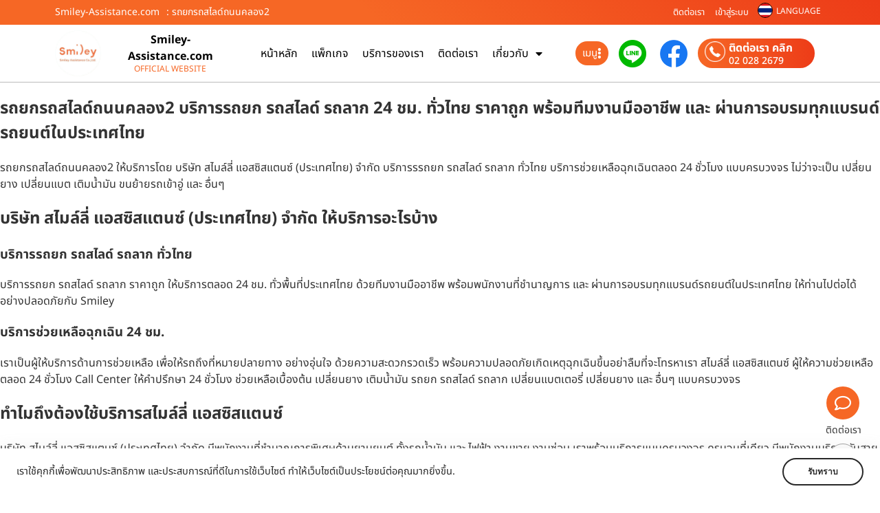

--- FILE ---
content_type: text/css
request_url: https://www.smiley-assistance.com/wp-content/uploads/elementor/css/post-3129.css?ver=1764865164
body_size: 5745
content:
.elementor-3129 .elementor-element.elementor-element-6a2d84d0:not(.elementor-motion-effects-element-type-background), .elementor-3129 .elementor-element.elementor-element-6a2d84d0 > .elementor-motion-effects-container > .elementor-motion-effects-layer{background-color:var( --e-global-color-secondary );}.elementor-3129 .elementor-element.elementor-element-6a2d84d0{transition:background 0.3s, border 0.3s, border-radius 0.3s, box-shadow 0.3s;padding:30px 0px 30px 0px;}.elementor-3129 .elementor-element.elementor-element-6a2d84d0 > .elementor-background-overlay{transition:background 0.3s, border-radius 0.3s, opacity 0.3s;}.elementor-3129 .elementor-element.elementor-element-6218379e{text-align:center;}.elementor-3129 .elementor-element.elementor-element-6218379e .elementor-heading-title{font-family:"Noto Sans Thai", Sans-serif;font-size:22px;font-weight:500;line-height:1.6em;color:var( --e-global-color-text );}.elementor-3129 .elementor-element.elementor-element-8521b05:not(.elementor-motion-effects-element-type-background), .elementor-3129 .elementor-element.elementor-element-8521b05 > .elementor-motion-effects-container > .elementor-motion-effects-layer{background-color:transparent;background-image:linear-gradient(161deg, var( --e-global-color-34c909f ) 0%, var( --e-global-color-accent ) 100%);}.elementor-3129 .elementor-element.elementor-element-8521b05 > .elementor-background-overlay{background-image:url("https://www.smiley-assistance.com/wp-content/uploads/2024/03/Smiley-Assistance.com-ผู้นำด้านบริหารยานยนต์-14.jpg");background-position:center center;background-size:cover;opacity:0.1;transition:background 0.3s, border-radius 0.3s, opacity 0.3s;}.elementor-3129 .elementor-element.elementor-element-8521b05 > .elementor-container{max-width:1300px;}.elementor-3129 .elementor-element.elementor-element-8521b05{transition:background 0.3s, border 0.3s, border-radius 0.3s, box-shadow 0.3s;padding:50px 0px 50px 0px;}.elementor-3129 .elementor-element.elementor-element-16ff55b > .elementor-widget-wrap > .elementor-widget:not(.elementor-widget__width-auto):not(.elementor-widget__width-initial):not(:last-child):not(.elementor-absolute){margin-bottom:10px;}.elementor-3129 .elementor-element.elementor-element-16ff55b > .elementor-element-populated{border-style:solid;border-width:0px 0px 0px 0px;border-color:#D5D5D5;}.elementor-3129 .elementor-element.elementor-element-e79fee1{width:auto;max-width:auto;}.elementor-3129 .elementor-element.elementor-element-e79fee1 > .elementor-widget-container{margin:0px 0px 20px 0px;border-radius:5px 5px 5px 5px;}.elementor-3129 .elementor-element.elementor-element-e79fee1 img{width:150px;}.elementor-3129 .elementor-element.elementor-element-3f53679 .elementor-heading-title{font-family:"Noto Sans Thai", Sans-serif;font-size:26px;font-weight:700;line-height:1.4em;color:var( --e-global-color-2cdc9bf );}.elementor-3129 .elementor-element.elementor-element-c9eb602{width:var( --container-widget-width, 80% );max-width:80%;--container-widget-width:80%;--container-widget-flex-grow:0;}.elementor-3129 .elementor-element.elementor-element-c9eb602 .elementor-heading-title{font-family:"Noto Sans Thai", Sans-serif;font-size:16px;font-weight:400;line-height:1.4em;color:var( --e-global-color-secondary );}.elementor-3129 .elementor-element.elementor-element-2dd245b{width:auto;max-width:auto;}.elementor-3129 .elementor-element.elementor-element-2dd245b > .elementor-widget-container{background-color:var( --e-global-color-7ccc4d9 );margin:15px 0px 0px 0px;padding:3px 10px 3px 10px;border-style:solid;border-width:1px 1px 1px 1px;border-color:#CCCCCC;border-radius:50px 50px 50px 50px;}.elementor-3129 .elementor-element.elementor-element-451e434 > .elementor-widget-wrap > .elementor-widget:not(.elementor-widget__width-auto):not(.elementor-widget__width-initial):not(:last-child):not(.elementor-absolute){margin-bottom:10px;}.elementor-3129 .elementor-element.elementor-element-451e434 > .elementor-element-populated{border-style:solid;border-width:0px 0px 0px 0px;border-color:#D5D5D5;}.elementor-3129 .elementor-element.elementor-element-b642b7b > .elementor-widget-container{margin:0px 0px 20px 0px;}.elementor-3129 .elementor-element.elementor-element-b642b7b{text-align:left;}.elementor-3129 .elementor-element.elementor-element-b642b7b .elementor-heading-title{font-family:"Noto Sans Thai", Sans-serif;font-size:20px;font-weight:bold;letter-spacing:-0.6px;color:var( --e-global-color-2cdc9bf );}.elementor-3129 .elementor-element.elementor-element-5980155 .elementor-icon-list-items:not(.elementor-inline-items) .elementor-icon-list-item:not(:last-child){padding-block-end:calc(5px/2);}.elementor-3129 .elementor-element.elementor-element-5980155 .elementor-icon-list-items:not(.elementor-inline-items) .elementor-icon-list-item:not(:first-child){margin-block-start:calc(5px/2);}.elementor-3129 .elementor-element.elementor-element-5980155 .elementor-icon-list-items.elementor-inline-items .elementor-icon-list-item{margin-inline:calc(5px/2);}.elementor-3129 .elementor-element.elementor-element-5980155 .elementor-icon-list-items.elementor-inline-items{margin-inline:calc(-5px/2);}.elementor-3129 .elementor-element.elementor-element-5980155 .elementor-icon-list-items.elementor-inline-items .elementor-icon-list-item:after{inset-inline-end:calc(-5px/2);}.elementor-3129 .elementor-element.elementor-element-5980155 .elementor-icon-list-icon i{color:var( --e-global-color-secondary );transition:color 0.3s;}.elementor-3129 .elementor-element.elementor-element-5980155 .elementor-icon-list-icon svg{fill:var( --e-global-color-secondary );transition:fill 0.3s;}.elementor-3129 .elementor-element.elementor-element-5980155 .elementor-icon-list-item:hover .elementor-icon-list-icon i{color:var( --e-global-color-2cdc9bf );}.elementor-3129 .elementor-element.elementor-element-5980155 .elementor-icon-list-item:hover .elementor-icon-list-icon svg{fill:var( --e-global-color-2cdc9bf );}.elementor-3129 .elementor-element.elementor-element-5980155{--e-icon-list-icon-size:16px;--icon-vertical-offset:0px;}.elementor-3129 .elementor-element.elementor-element-5980155 .elementor-icon-list-icon{padding-inline-end:5px;}.elementor-3129 .elementor-element.elementor-element-5980155 .elementor-icon-list-item > .elementor-icon-list-text, .elementor-3129 .elementor-element.elementor-element-5980155 .elementor-icon-list-item > a{font-family:"Noto Sans Thai", Sans-serif;font-size:15px;font-weight:500;}.elementor-3129 .elementor-element.elementor-element-5980155 .elementor-icon-list-text{color:var( --e-global-color-secondary );transition:color 0.3s;}.elementor-3129 .elementor-element.elementor-element-5980155 .elementor-icon-list-item:hover .elementor-icon-list-text{color:var( --e-global-color-2cdc9bf );}.elementor-3129 .elementor-element.elementor-element-4b6acd4 > .elementor-widget-wrap > .elementor-widget:not(.elementor-widget__width-auto):not(.elementor-widget__width-initial):not(:last-child):not(.elementor-absolute){margin-bottom:10px;}.elementor-3129 .elementor-element.elementor-element-4b6acd4 > .elementor-element-populated{border-style:solid;border-width:0px 0px 0px 0px;border-color:#D5D5D5;}.elementor-3129 .elementor-element.elementor-element-2f52d67 > .elementor-widget-container{margin:0px 0px 20px 0px;}.elementor-3129 .elementor-element.elementor-element-2f52d67{text-align:left;}.elementor-3129 .elementor-element.elementor-element-2f52d67 .elementor-heading-title{font-family:"Noto Sans Thai", Sans-serif;font-size:20px;font-weight:bold;letter-spacing:-0.6px;color:var( --e-global-color-2cdc9bf );}.elementor-3129 .elementor-element.elementor-element-8616e5c{--grid-row-gap:10px;width:var( --container-widget-width, 90% );max-width:90%;--container-widget-width:90%;--container-widget-flex-grow:0;}.elementor-3129 .elementor-element.elementor-element-8616e5c .elementor-posts-container .elementor-post__thumbnail{padding-bottom:calc( 1 * 100% );}.elementor-3129 .elementor-element.elementor-element-8616e5c:after{content:"1";}.elementor-3129 .elementor-element.elementor-element-8616e5c .elementor-post__thumbnail__link{width:20%;}.elementor-3129 .elementor-element.elementor-element-8616e5c .elementor-post{border-style:solid;border-width:0px 0px 1px 0px;padding:0px 0px 3px 0px;border-color:#E5E5E5;}.elementor-3129 .elementor-element.elementor-element-8616e5c .elementor-post__thumbnail{border-radius:5px 5px 5px 5px;}.elementor-3129 .elementor-element.elementor-element-8616e5c.elementor-posts--thumbnail-left .elementor-post__thumbnail__link{margin-right:10px;}.elementor-3129 .elementor-element.elementor-element-8616e5c.elementor-posts--thumbnail-right .elementor-post__thumbnail__link{margin-left:10px;}.elementor-3129 .elementor-element.elementor-element-8616e5c.elementor-posts--thumbnail-top .elementor-post__thumbnail__link{margin-bottom:10px;}.elementor-3129 .elementor-element.elementor-element-8616e5c .elementor-post__title, .elementor-3129 .elementor-element.elementor-element-8616e5c .elementor-post__title a{color:var( --e-global-color-secondary );font-family:"Noto Sans Thai", Sans-serif;font-size:14px;font-weight:400;}.elementor-3129 .elementor-element.elementor-element-08f13f4 > .elementor-widget-wrap > .elementor-widget:not(.elementor-widget__width-auto):not(.elementor-widget__width-initial):not(:last-child):not(.elementor-absolute){margin-bottom:10px;}.elementor-3129 .elementor-element.elementor-element-08f13f4 > .elementor-element-populated{border-style:solid;border-width:0px 0px 0px 0px;border-color:#D5D5D5;}.elementor-3129 .elementor-element.elementor-element-1626133 > .elementor-widget-container{margin:0px 0px 20px 0px;}.elementor-3129 .elementor-element.elementor-element-1626133{text-align:left;}.elementor-3129 .elementor-element.elementor-element-1626133 .elementor-heading-title{font-family:"Noto Sans Thai", Sans-serif;font-size:20px;font-weight:bold;letter-spacing:-0.6px;color:var( --e-global-color-2cdc9bf );}.elementor-3129 .elementor-element.elementor-element-61d8f0f{text-align:left;}.elementor-3129 .elementor-element.elementor-element-61d8f0f img{width:200px;}.elementor-3129 .elementor-element.elementor-element-ee5a513 > .elementor-widget-container{padding:3px 0px 0px 4px;}.elementor-3129 .elementor-element.elementor-element-ee5a513 .elementor-testimonial-wrapper{text-align:left;}.elementor-3129 .elementor-element.elementor-element-ee5a513 .elementor-testimonial-content{font-family:"Noto Sans Thai", Sans-serif;font-weight:400;}.elementor-3129 .elementor-element.elementor-element-ee5a513 .elementor-testimonial-wrapper .elementor-testimonial-image img{width:30px;height:30px;}.elementor-3129 .elementor-element.elementor-element-ee5a513 .elementor-testimonial-name{color:var( --e-global-color-secondary );font-family:"Noto Sans Thai", Sans-serif;font-size:13px;font-weight:600;}.elementor-3129 .elementor-element.elementor-element-ee5a513 .elementor-testimonial-job{color:var( --e-global-color-secondary );font-family:"Noto Sans Thai", Sans-serif;font-size:14px;font-weight:bold;}.elementor-3129 .elementor-element.elementor-element-0d987b0 .elementor-heading-title{font-family:"Noto Sans Thai", Sans-serif;font-size:14px;font-weight:600;line-height:1.6em;color:var( --e-global-color-secondary );}.elementor-3129 .elementor-element.elementor-element-0bc5b5d .elementor-heading-title{font-family:"Noto Sans Thai", Sans-serif;font-size:13px;font-weight:600;line-height:1.6em;color:var( --e-global-color-secondary );}.elementor-3129 .elementor-element.elementor-element-621eb88 > .elementor-widget-wrap > .elementor-widget:not(.elementor-widget__width-auto):not(.elementor-widget__width-initial):not(:last-child):not(.elementor-absolute){margin-bottom:10px;}.elementor-3129 .elementor-element.elementor-element-621eb88 > .elementor-element-populated{border-style:solid;border-width:0px 0px 0px 0px;border-color:#D5D5D5;}.elementor-3129 .elementor-element.elementor-element-ef9cc8d > .elementor-widget-container{margin:0px 0px 20px 0px;}.elementor-3129 .elementor-element.elementor-element-ef9cc8d{text-align:left;}.elementor-3129 .elementor-element.elementor-element-ef9cc8d .elementor-heading-title{font-family:"Noto Sans Thai", Sans-serif;font-size:20px;font-weight:800;letter-spacing:-0.6px;color:var( --e-global-color-2cdc9bf );}.elementor-3129 .elementor-element.elementor-element-5e75cc1{width:auto;max-width:auto;align-self:center;}.elementor-3129 .elementor-element.elementor-element-5e75cc1 > .elementor-widget-container{margin:5px 5px 5px 5px;padding:3px 20px 3px 7px;}.elementor-3129 .elementor-element.elementor-element-5e75cc1 .elementor-testimonial-wrapper{text-align:left;}.elementor-3129 .elementor-element.elementor-element-5e75cc1 .elementor-testimonial-wrapper .elementor-testimonial-image img{width:30px;height:30px;border-radius:2px 2px 2px 2px;}.elementor-3129 .elementor-element.elementor-element-5e75cc1 .elementor-testimonial-name{color:var( --e-global-color-secondary );font-family:"Noto Sans Thai", Sans-serif;font-size:18px;font-weight:700;}.elementor-3129 .elementor-element.elementor-element-5e75cc1 .elementor-testimonial-job{color:var( --e-global-color-secondary );font-family:"Noto Sans Thai", Sans-serif;font-size:16px;font-weight:400;}.elementor-3129 .elementor-element.elementor-element-ddf3a87{width:auto;max-width:auto;align-self:center;}.elementor-3129 .elementor-element.elementor-element-ddf3a87 > .elementor-widget-container{margin:5px 5px 5px 5px;padding:3px 20px 3px 7px;}.elementor-3129 .elementor-element.elementor-element-ddf3a87 .elementor-testimonial-wrapper{text-align:left;}.elementor-3129 .elementor-element.elementor-element-ddf3a87 .elementor-testimonial-wrapper .elementor-testimonial-image img{width:30px;height:30px;border-radius:2px 2px 2px 2px;}.elementor-3129 .elementor-element.elementor-element-ddf3a87 .elementor-testimonial-name{color:var( --e-global-color-secondary );font-family:"Noto Sans Thai", Sans-serif;font-size:18px;font-weight:700;}.elementor-3129 .elementor-element.elementor-element-ddf3a87 .elementor-testimonial-job{color:var( --e-global-color-secondary );font-family:"Noto Sans Thai", Sans-serif;font-size:16px;font-weight:400;}.elementor-3129 .elementor-element.elementor-element-e8d30cd{width:auto;max-width:auto;align-self:center;}.elementor-3129 .elementor-element.elementor-element-e8d30cd > .elementor-widget-container{margin:5px 5px 5px 5px;padding:3px 20px 3px 7px;}.elementor-3129 .elementor-element.elementor-element-e8d30cd .elementor-testimonial-wrapper{text-align:left;}.elementor-3129 .elementor-element.elementor-element-e8d30cd .elementor-testimonial-wrapper .elementor-testimonial-image img{width:30px;height:30px;border-radius:2px 2px 2px 2px;}.elementor-3129 .elementor-element.elementor-element-e8d30cd .elementor-testimonial-name{color:var( --e-global-color-secondary );font-family:"Noto Sans Thai", Sans-serif;font-size:18px;font-weight:700;}.elementor-3129 .elementor-element.elementor-element-e8d30cd .elementor-testimonial-job{color:var( --e-global-color-secondary );font-family:"Noto Sans Thai", Sans-serif;font-size:16px;font-weight:400;}.elementor-3129 .elementor-element.elementor-element-b65ab30{width:auto;max-width:auto;align-self:center;}.elementor-3129 .elementor-element.elementor-element-b65ab30 > .elementor-widget-container{margin:5px 5px 5px 5px;padding:3px 20px 3px 7px;}.elementor-3129 .elementor-element.elementor-element-b65ab30 .elementor-testimonial-wrapper{text-align:left;}.elementor-3129 .elementor-element.elementor-element-b65ab30 .elementor-testimonial-wrapper .elementor-testimonial-image img{width:30px;height:30px;border-radius:2px 2px 2px 2px;}.elementor-3129 .elementor-element.elementor-element-b65ab30 .elementor-testimonial-name{color:var( --e-global-color-secondary );font-family:"Noto Sans Thai", Sans-serif;font-size:18px;font-weight:700;}.elementor-3129 .elementor-element.elementor-element-b65ab30 .elementor-testimonial-job{color:var( --e-global-color-secondary );font-family:"Noto Sans Thai", Sans-serif;font-size:16px;font-weight:400;}.elementor-3129 .elementor-element.elementor-element-2aff11f6:not(.elementor-motion-effects-element-type-background), .elementor-3129 .elementor-element.elementor-element-2aff11f6 > .elementor-motion-effects-container > .elementor-motion-effects-layer{background-color:var( --e-global-color-secondary );}.elementor-3129 .elementor-element.elementor-element-2aff11f6 > .elementor-background-overlay{opacity:0.96;transition:background 0.3s, border-radius 0.3s, opacity 0.3s;}.elementor-3129 .elementor-element.elementor-element-2aff11f6{border-style:solid;border-width:1px 0px 0px 0px;border-color:#E0E0E0;transition:background 0.3s, border 0.3s, border-radius 0.3s, box-shadow 0.3s;}.elementor-bc-flex-widget .elementor-3129 .elementor-element.elementor-element-126690c3.elementor-column .elementor-widget-wrap{align-items:center;}.elementor-3129 .elementor-element.elementor-element-126690c3.elementor-column.elementor-element[data-element_type="column"] > .elementor-widget-wrap.elementor-element-populated{align-content:center;align-items:center;}.elementor-3129 .elementor-element.elementor-element-126690c3.elementor-column > .elementor-widget-wrap{justify-content:center;}.elementor-3129 .elementor-element.elementor-element-21164d7a{width:auto;max-width:auto;--e-icon-list-icon-size:14px;--icon-vertical-offset:0px;}.elementor-3129 .elementor-element.elementor-element-21164d7a > .elementor-widget-container{padding:0px 10px 0px 10px;}.elementor-3129 .elementor-element.elementor-element-21164d7a .elementor-icon-list-item:not(:last-child):after{content:"";border-color:var( --e-global-color-text );}.elementor-3129 .elementor-element.elementor-element-21164d7a .elementor-icon-list-items:not(.elementor-inline-items) .elementor-icon-list-item:not(:last-child):after{border-block-start-style:solid;border-block-start-width:1px;}.elementor-3129 .elementor-element.elementor-element-21164d7a .elementor-icon-list-items.elementor-inline-items .elementor-icon-list-item:not(:last-child):after{border-inline-start-style:solid;}.elementor-3129 .elementor-element.elementor-element-21164d7a .elementor-inline-items .elementor-icon-list-item:not(:last-child):after{border-inline-start-width:1px;}.elementor-3129 .elementor-element.elementor-element-21164d7a .elementor-icon-list-icon i{transition:color 0.3s;}.elementor-3129 .elementor-element.elementor-element-21164d7a .elementor-icon-list-icon svg{transition:fill 0.3s;}.elementor-3129 .elementor-element.elementor-element-21164d7a .elementor-icon-list-item > .elementor-icon-list-text, .elementor-3129 .elementor-element.elementor-element-21164d7a .elementor-icon-list-item > a{font-family:"Noto Sans Thai", Sans-serif;font-size:14px;font-weight:400;}.elementor-3129 .elementor-element.elementor-element-21164d7a .elementor-icon-list-text{color:var( --e-global-color-text );transition:color 0.3s;}.elementor-3129 .elementor-element.elementor-element-4fe9deef{width:auto;max-width:auto;--e-icon-list-icon-size:14px;--icon-vertical-offset:0px;}.elementor-3129 .elementor-element.elementor-element-4fe9deef > .elementor-widget-container{padding:0px 10px 0px 10px;}.elementor-3129 .elementor-element.elementor-element-4fe9deef .elementor-icon-list-item:not(:last-child):after{content:"";border-color:var( --e-global-color-text );}.elementor-3129 .elementor-element.elementor-element-4fe9deef .elementor-icon-list-items:not(.elementor-inline-items) .elementor-icon-list-item:not(:last-child):after{border-block-start-style:solid;border-block-start-width:1px;}.elementor-3129 .elementor-element.elementor-element-4fe9deef .elementor-icon-list-items.elementor-inline-items .elementor-icon-list-item:not(:last-child):after{border-inline-start-style:solid;}.elementor-3129 .elementor-element.elementor-element-4fe9deef .elementor-inline-items .elementor-icon-list-item:not(:last-child):after{border-inline-start-width:1px;}.elementor-3129 .elementor-element.elementor-element-4fe9deef .elementor-icon-list-icon i{transition:color 0.3s;}.elementor-3129 .elementor-element.elementor-element-4fe9deef .elementor-icon-list-icon svg{transition:fill 0.3s;}.elementor-3129 .elementor-element.elementor-element-4fe9deef .elementor-icon-list-item > .elementor-icon-list-text, .elementor-3129 .elementor-element.elementor-element-4fe9deef .elementor-icon-list-item > a{font-family:"Noto Sans Thai", Sans-serif;font-size:14px;font-weight:400;}.elementor-3129 .elementor-element.elementor-element-4fe9deef .elementor-icon-list-text{color:var( --e-global-color-text );transition:color 0.3s;}.elementor-3129 .elementor-element.elementor-element-31ac171{--spacer-size:0px;}.elementor-3129 .elementor-element.elementor-element-49b45ca8{width:auto;max-width:auto;--e-icon-list-icon-size:14px;--icon-vertical-offset:0px;}.elementor-3129 .elementor-element.elementor-element-49b45ca8 > .elementor-widget-container{padding:0px 6px 0px 10px;}.elementor-3129 .elementor-element.elementor-element-49b45ca8 .elementor-icon-list-item:not(:last-child):after{content:"";border-color:var( --e-global-color-text );}.elementor-3129 .elementor-element.elementor-element-49b45ca8 .elementor-icon-list-items:not(.elementor-inline-items) .elementor-icon-list-item:not(:last-child):after{border-block-start-style:solid;border-block-start-width:1px;}.elementor-3129 .elementor-element.elementor-element-49b45ca8 .elementor-icon-list-items.elementor-inline-items .elementor-icon-list-item:not(:last-child):after{border-inline-start-style:solid;}.elementor-3129 .elementor-element.elementor-element-49b45ca8 .elementor-inline-items .elementor-icon-list-item:not(:last-child):after{border-inline-start-width:1px;}.elementor-3129 .elementor-element.elementor-element-49b45ca8 .elementor-icon-list-icon i{transition:color 0.3s;}.elementor-3129 .elementor-element.elementor-element-49b45ca8 .elementor-icon-list-icon svg{transition:fill 0.3s;}.elementor-3129 .elementor-element.elementor-element-49b45ca8 .elementor-icon-list-item > .elementor-icon-list-text, .elementor-3129 .elementor-element.elementor-element-49b45ca8 .elementor-icon-list-item > a{font-family:"Noto Sans Thai", Sans-serif;font-size:14px;font-weight:400;}.elementor-3129 .elementor-element.elementor-element-49b45ca8 .elementor-icon-list-text{color:var( --e-global-color-text );transition:color 0.3s;}.elementor-3129 .elementor-element.elementor-element-654a017{width:auto;max-width:auto;}.elementor-3129 .elementor-element.elementor-element-654a017 img{width:90px;}.elementor-3129 .elementor-element.elementor-element-d3efeb5{width:auto;max-width:auto;}.elementor-3129 .elementor-element.elementor-element-d3efeb5 > .elementor-widget-container{padding:5px 5px 5px 5px;}.elementor-3129 .elementor-element.elementor-element-d3efeb5 .elementor-heading-title{font-size:14px;font-weight:400;color:#000000;}.elementor-bc-flex-widget .elementor-3129 .elementor-element.elementor-element-1a865317.elementor-column .elementor-widget-wrap{align-items:center;}.elementor-3129 .elementor-element.elementor-element-1a865317.elementor-column.elementor-element[data-element_type="column"] > .elementor-widget-wrap.elementor-element-populated{align-content:center;align-items:center;}.elementor-3129 .elementor-element.elementor-element-81dc9a8{width:auto;max-width:auto;}.elementor-3129 .elementor-element.elementor-element-81dc9a8 > .elementor-widget-container{background-color:var( --e-global-color-secondary );padding:8px 3px 4px 3px;border-style:solid;border-width:1px 1px 1px 1px;border-color:#D8D8D8;border-radius:5px 5px 5px 5px;}.elementor-3129 .elementor-element.elementor-element-81dc9a8:hover .elementor-widget-container{background-color:#F1F1F1;}.elementor-3129 .elementor-element.elementor-element-81dc9a8 .elementor-testimonial-wrapper{text-align:center;}.elementor-3129 .elementor-element.elementor-element-81dc9a8 .elementor-testimonial-content{font-family:"Noto Sans Thai", Sans-serif;font-weight:400;}.elementor-3129 .elementor-element.elementor-element-81dc9a8 .elementor-testimonial-wrapper .elementor-testimonial-image img{width:24px;height:24px;border-style:none;}.elementor-3129 .elementor-element.elementor-element-81dc9a8 .elementor-testimonial-name{color:var( --e-global-color-primary );font-family:"Noto Sans Thai", Sans-serif;font-size:13px;font-weight:600;letter-spacing:-0.5px;}.elementor-3129 .elementor-element.elementor-element-81dc9a8 .elementor-testimonial-job{color:var( --e-global-color-primary );font-family:"Noto Sans Thai", Sans-serif;font-weight:400;}.elementor-3129 .elementor-element.elementor-element-61250060 .elementor-button{background-color:var( --e-global-color-accent );font-family:"Noto Sans Thai", Sans-serif;font-size:15px;font-weight:500;fill:#FFFFFF;color:#FFFFFF;border-style:solid;border-width:1px 1px 1px 1px;border-radius:5px 5px 5px 5px;}.elementor-3129 .elementor-element.elementor-element-61250060{width:auto;max-width:auto;}.elementor-3129 .elementor-element.elementor-element-61250060 > .elementor-widget-container{padding:10px 10px 10px 10px;}.elementor-3129 .elementor-element.elementor-element-61250060 .elementor-button-content-wrapper{flex-direction:row;}.elementor-bc-flex-widget .elementor-3129 .elementor-element.elementor-element-5e2d9e6b.elementor-column .elementor-widget-wrap{align-items:center;}.elementor-3129 .elementor-element.elementor-element-5e2d9e6b.elementor-column.elementor-element[data-element_type="column"] > .elementor-widget-wrap.elementor-element-populated{align-content:center;align-items:center;}.elementor-3129 .elementor-element.elementor-element-5e2d9e6b.elementor-column > .elementor-widget-wrap{justify-content:flex-end;}.elementor-3129 .elementor-element.elementor-element-24efa459{margin-top:-80px;margin-bottom:0px;z-index:9999;}.elementor-3129 .elementor-element.elementor-element-2a051d0b.elementor-column > .elementor-widget-wrap{justify-content:flex-end;}.elementor-3129 .elementor-element.elementor-element-2a051d0b > .elementor-widget-wrap > .elementor-widget:not(.elementor-widget__width-auto):not(.elementor-widget__width-initial):not(:last-child):not(.elementor-absolute){margin-bottom:2px;}.elementor-3129 .elementor-element.elementor-element-2a051d0b > .elementor-element-populated{padding:0px 0px 20px 0px;}.elementor-3129 .elementor-element.elementor-element-3fe59fdf > .elementor-widget-container{padding:0px 3px 0px 0px;}.elementor-3129 .elementor-element.elementor-element-3fe59fdf .elementor-icon-wrapper{text-align:right;}.elementor-3129 .elementor-element.elementor-element-3fe59fdf.elementor-view-stacked .elementor-icon{background-color:var( --e-global-color-accent );color:var( --e-global-color-secondary );}.elementor-3129 .elementor-element.elementor-element-3fe59fdf.elementor-view-framed .elementor-icon, .elementor-3129 .elementor-element.elementor-element-3fe59fdf.elementor-view-default .elementor-icon{color:var( --e-global-color-accent );border-color:var( --e-global-color-accent );}.elementor-3129 .elementor-element.elementor-element-3fe59fdf.elementor-view-framed .elementor-icon, .elementor-3129 .elementor-element.elementor-element-3fe59fdf.elementor-view-default .elementor-icon svg{fill:var( --e-global-color-accent );}.elementor-3129 .elementor-element.elementor-element-3fe59fdf.elementor-view-framed .elementor-icon{background-color:var( --e-global-color-secondary );}.elementor-3129 .elementor-element.elementor-element-3fe59fdf.elementor-view-stacked .elementor-icon svg{fill:var( --e-global-color-secondary );}.elementor-3129 .elementor-element.elementor-element-3fe59fdf .elementor-icon{font-size:24px;}.elementor-3129 .elementor-element.elementor-element-3fe59fdf .elementor-icon svg{height:24px;}.elementor-3129 .elementor-element.elementor-element-767e4fba{text-align:right;}.elementor-3129 .elementor-element.elementor-element-767e4fba .elementor-heading-title{font-family:"Noto Sans Thai", Sans-serif;font-size:14px;font-weight:400;}.elementor-3129 .elementor-element.elementor-element-1fd3cf99 > .elementor-widget-container{margin:10px 6px 6px 0px;}.elementor-3129 .elementor-element.elementor-element-1fd3cf99 .elementor-icon-wrapper{text-align:right;}.elementor-3129 .elementor-element.elementor-element-1fd3cf99.elementor-view-stacked .elementor-icon{background-color:#A4A4A4;color:var( --e-global-color-secondary );}.elementor-3129 .elementor-element.elementor-element-1fd3cf99.elementor-view-framed .elementor-icon, .elementor-3129 .elementor-element.elementor-element-1fd3cf99.elementor-view-default .elementor-icon{color:#A4A4A4;border-color:#A4A4A4;}.elementor-3129 .elementor-element.elementor-element-1fd3cf99.elementor-view-framed .elementor-icon, .elementor-3129 .elementor-element.elementor-element-1fd3cf99.elementor-view-default .elementor-icon svg{fill:#A4A4A4;}.elementor-3129 .elementor-element.elementor-element-1fd3cf99.elementor-view-framed .elementor-icon{background-color:var( --e-global-color-secondary );}.elementor-3129 .elementor-element.elementor-element-1fd3cf99.elementor-view-stacked .elementor-icon svg{fill:var( --e-global-color-secondary );}.elementor-3129 .elementor-element.elementor-element-1fd3cf99 .elementor-icon{font-size:20px;border-width:1px 1px 1px 1px;}.elementor-3129 .elementor-element.elementor-element-1fd3cf99 .elementor-icon svg{height:20px;}.elementor-3129 .elementor-element.elementor-element-2168c759:not(.elementor-motion-effects-element-type-background), .elementor-3129 .elementor-element.elementor-element-2168c759 > .elementor-motion-effects-container > .elementor-motion-effects-layer{background-color:#FFFFFFFA;}.elementor-3129 .elementor-element.elementor-element-2168c759{border-style:solid;border-color:#5C5C5C;transition:background 0.3s, border 0.3s, border-radius 0.3s, box-shadow 0.3s;}.elementor-3129 .elementor-element.elementor-element-2168c759 > .elementor-background-overlay{transition:background 0.3s, border-radius 0.3s, opacity 0.3s;}.elementor-3129 .elementor-element.elementor-element-6c996dd5{--icon-box-icon-margin:0px;}.elementor-3129 .elementor-element.elementor-element-6c996dd5.elementor-view-stacked .elementor-icon{background-color:#000000;}.elementor-3129 .elementor-element.elementor-element-6c996dd5.elementor-view-framed .elementor-icon, .elementor-3129 .elementor-element.elementor-element-6c996dd5.elementor-view-default .elementor-icon{fill:#000000;color:#000000;border-color:#000000;}.elementor-3129 .elementor-element.elementor-element-6c996dd5 .elementor-icon{font-size:30px;}.elementor-3129 .elementor-element.elementor-element-6c996dd5 .elementor-icon-box-title, .elementor-3129 .elementor-element.elementor-element-6c996dd5 .elementor-icon-box-title a{font-family:"Noto Sans Thai", Sans-serif;font-size:14px;font-weight:300;}.elementor-3129 .elementor-element.elementor-element-6c996dd5 .elementor-icon-box-title{color:#343434;}.elementor-3129 .elementor-element.elementor-element-6c996dd5 .elementor-icon-box-description{font-family:"Noto Sans Thai", Sans-serif;font-weight:400;}.elementor-3129 .elementor-element.elementor-element-390b7559{--icon-box-icon-margin:0px;}.elementor-3129 .elementor-element.elementor-element-390b7559.elementor-view-stacked .elementor-icon{background-color:#000000;}.elementor-3129 .elementor-element.elementor-element-390b7559.elementor-view-framed .elementor-icon, .elementor-3129 .elementor-element.elementor-element-390b7559.elementor-view-default .elementor-icon{fill:#000000;color:#000000;border-color:#000000;}.elementor-3129 .elementor-element.elementor-element-390b7559 .elementor-icon{font-size:30px;}.elementor-3129 .elementor-element.elementor-element-390b7559 .elementor-icon-box-title, .elementor-3129 .elementor-element.elementor-element-390b7559 .elementor-icon-box-title a{font-family:"Noto Sans Thai", Sans-serif;font-size:14px;font-weight:300;}.elementor-3129 .elementor-element.elementor-element-390b7559 .elementor-icon-box-title{color:#343434;}.elementor-3129 .elementor-element.elementor-element-390b7559 .elementor-icon-box-description{font-family:"Noto Sans Thai", Sans-serif;font-weight:400;}.elementor-3129 .elementor-element.elementor-element-51cad9d0 > .elementor-widget-container{margin:-16px 0px 0px 0px;}.elementor-3129 .elementor-element.elementor-element-51cad9d0{--icon-box-icon-margin:0px;}.elementor-3129 .elementor-element.elementor-element-51cad9d0.elementor-view-stacked .elementor-icon{background-color:var( --e-global-color-ad5a38c );fill:var( --e-global-color-accent );color:var( --e-global-color-accent );}.elementor-3129 .elementor-element.elementor-element-51cad9d0.elementor-view-framed .elementor-icon, .elementor-3129 .elementor-element.elementor-element-51cad9d0.elementor-view-default .elementor-icon{fill:var( --e-global-color-ad5a38c );color:var( --e-global-color-ad5a38c );border-color:var( --e-global-color-ad5a38c );}.elementor-3129 .elementor-element.elementor-element-51cad9d0.elementor-view-framed .elementor-icon{background-color:var( --e-global-color-accent );}.elementor-3129 .elementor-element.elementor-element-51cad9d0 .elementor-icon{font-size:30px;padding:10px;border-width:0px 0px 0px 0px;}.elementor-3129 .elementor-element.elementor-element-51cad9d0 .elementor-icon-box-title, .elementor-3129 .elementor-element.elementor-element-51cad9d0 .elementor-icon-box-title a{font-family:"Noto Sans Thai", Sans-serif;font-size:14px;font-weight:300;}.elementor-3129 .elementor-element.elementor-element-51cad9d0 .elementor-icon-box-title{color:#343434;}.elementor-3129 .elementor-element.elementor-element-51cad9d0 .elementor-icon-box-description{font-family:"Noto Sans Thai", Sans-serif;font-weight:400;}.elementor-3129 .elementor-element.elementor-element-4562af22{--icon-box-icon-margin:0px;}.elementor-3129 .elementor-element.elementor-element-4562af22.elementor-view-stacked .elementor-icon{background-color:#000000;}.elementor-3129 .elementor-element.elementor-element-4562af22.elementor-view-framed .elementor-icon, .elementor-3129 .elementor-element.elementor-element-4562af22.elementor-view-default .elementor-icon{fill:#000000;color:#000000;border-color:#000000;}.elementor-3129 .elementor-element.elementor-element-4562af22 .elementor-icon{font-size:30px;}.elementor-3129 .elementor-element.elementor-element-4562af22 .elementor-icon-box-title, .elementor-3129 .elementor-element.elementor-element-4562af22 .elementor-icon-box-title a{font-family:"Noto Sans Thai", Sans-serif;font-size:14px;font-weight:300;}.elementor-3129 .elementor-element.elementor-element-4562af22 .elementor-icon-box-title{color:#343434;}.elementor-3129 .elementor-element.elementor-element-4562af22 .elementor-icon-box-description{font-family:"Noto Sans Thai", Sans-serif;font-weight:400;}.elementor-3129 .elementor-element.elementor-element-408e5e0e{--icon-box-icon-margin:0px;}.elementor-3129 .elementor-element.elementor-element-408e5e0e.elementor-view-stacked .elementor-icon{background-color:#000000;}.elementor-3129 .elementor-element.elementor-element-408e5e0e.elementor-view-framed .elementor-icon, .elementor-3129 .elementor-element.elementor-element-408e5e0e.elementor-view-default .elementor-icon{fill:#000000;color:#000000;border-color:#000000;}.elementor-3129 .elementor-element.elementor-element-408e5e0e .elementor-icon{font-size:30px;}.elementor-3129 .elementor-element.elementor-element-408e5e0e .elementor-icon-box-title, .elementor-3129 .elementor-element.elementor-element-408e5e0e .elementor-icon-box-title a{font-family:"Noto Sans Thai", Sans-serif;font-size:14px;font-weight:300;}.elementor-3129 .elementor-element.elementor-element-408e5e0e .elementor-icon-box-title{color:#343434;}.elementor-3129 .elementor-element.elementor-element-408e5e0e .elementor-icon-box-description{font-family:"Noto Sans Thai", Sans-serif;font-weight:400;}.elementor-theme-builder-content-area{height:400px;}.elementor-location-header:before, .elementor-location-footer:before{content:"";display:table;clear:both;}@media(max-width:1024px){.elementor-3129 .elementor-element.elementor-element-8521b05{padding:20px 20px 20px 20px;}.elementor-3129 .elementor-element.elementor-element-3f53679 .elementor-heading-title{font-size:16px;}.elementor-3129 .elementor-element.elementor-element-c9eb602 .elementor-heading-title{font-size:16px;}.elementor-3129 .elementor-element.elementor-element-2dd245b > .elementor-widget-container{margin:20px 0px 20px 0px;}.elementor-3129 .elementor-element.elementor-element-5980155 > .elementor-widget-container{padding:0px 0px 0px 20px;}.elementor-3129 .elementor-element.elementor-element-ee5a513 > .elementor-widget-container{padding:5px 5px 5px 5px;}.elementor-3129 .elementor-element.elementor-element-0d987b0 .elementor-heading-title{font-size:16px;}.elementor-3129 .elementor-element.elementor-element-0bc5b5d .elementor-heading-title{font-size:14px;}.elementor-3129 .elementor-element.elementor-element-5e75cc1 > .elementor-widget-container{padding:0px 0px 0px 15px;}.elementor-3129 .elementor-element.elementor-element-ddf3a87 > .elementor-widget-container{padding:0px 0px 0px 15px;}.elementor-3129 .elementor-element.elementor-element-e8d30cd > .elementor-widget-container{padding:0px 0px 0px 15px;}.elementor-3129 .elementor-element.elementor-element-b65ab30 > .elementor-widget-container{padding:0px 0px 0px 15px;}.elementor-3129 .elementor-element.elementor-element-2aff11f6{padding:20px 20px 20px 20px;}.elementor-3129 .elementor-element.elementor-element-126690c3 > .elementor-widget-wrap > .elementor-widget:not(.elementor-widget__width-auto):not(.elementor-widget__width-initial):not(:last-child):not(.elementor-absolute){margin-bottom:5px;}.elementor-3129 .elementor-element.elementor-element-21164d7a{width:initial;max-width:initial;}.elementor-3129 .elementor-element.elementor-element-4fe9deef{width:initial;max-width:initial;}.elementor-3129 .elementor-element.elementor-element-31ac171{--spacer-size:0px;}.elementor-3129 .elementor-element.elementor-element-1a865317.elementor-column > .elementor-widget-wrap{justify-content:center;}.elementor-3129 .elementor-element.elementor-element-81dc9a8 .elementor-testimonial-name{font-size:12px;}.elementor-3129 .elementor-element.elementor-element-61250060 > .elementor-widget-container{padding:3px 3px 3px 3px;}.elementor-3129 .elementor-element.elementor-element-2168c759{border-width:1px 0px 0px 0px;z-index:100;}.elementor-bc-flex-widget .elementor-3129 .elementor-element.elementor-element-17597d28.elementor-column .elementor-widget-wrap{align-items:center;}.elementor-3129 .elementor-element.elementor-element-17597d28.elementor-column.elementor-element[data-element_type="column"] > .elementor-widget-wrap.elementor-element-populated{align-content:center;align-items:center;}.elementor-3129 .elementor-element.elementor-element-17597d28 > .elementor-element-populated{padding:5px 5px 5px 5px;}.elementor-3129 .elementor-element.elementor-element-6c996dd5{--icon-box-icon-margin:0px;}.elementor-3129 .elementor-element.elementor-element-6c996dd5 .elementor-icon-box-title, .elementor-3129 .elementor-element.elementor-element-6c996dd5 .elementor-icon-box-title a{font-size:16px;line-height:1em;}.elementor-bc-flex-widget .elementor-3129 .elementor-element.elementor-element-ea02fb4.elementor-column .elementor-widget-wrap{align-items:center;}.elementor-3129 .elementor-element.elementor-element-ea02fb4.elementor-column.elementor-element[data-element_type="column"] > .elementor-widget-wrap.elementor-element-populated{align-content:center;align-items:center;}.elementor-3129 .elementor-element.elementor-element-ea02fb4 > .elementor-element-populated{padding:5px 5px 5px 5px;}.elementor-3129 .elementor-element.elementor-element-390b7559{--icon-box-icon-margin:0px;}.elementor-3129 .elementor-element.elementor-element-390b7559 .elementor-icon-box-title, .elementor-3129 .elementor-element.elementor-element-390b7559 .elementor-icon-box-title a{font-size:16px;line-height:1em;}.elementor-3129 .elementor-element.elementor-element-7df5c3d0 > .elementor-element-populated{padding:0px 0px 0px 0px;}.elementor-3129 .elementor-element.elementor-element-51cad9d0 > .elementor-widget-container{margin:-20px 0px 0px 0px;}.elementor-3129 .elementor-element.elementor-element-51cad9d0{--icon-box-icon-margin:0px;}.elementor-3129 .elementor-element.elementor-element-51cad9d0 .elementor-icon-box-title, .elementor-3129 .elementor-element.elementor-element-51cad9d0 .elementor-icon-box-title a{font-size:18px;line-height:1em;}.elementor-bc-flex-widget .elementor-3129 .elementor-element.elementor-element-2261aad3.elementor-column .elementor-widget-wrap{align-items:center;}.elementor-3129 .elementor-element.elementor-element-2261aad3.elementor-column.elementor-element[data-element_type="column"] > .elementor-widget-wrap.elementor-element-populated{align-content:center;align-items:center;}.elementor-3129 .elementor-element.elementor-element-2261aad3 > .elementor-widget-wrap > .elementor-widget:not(.elementor-widget__width-auto):not(.elementor-widget__width-initial):not(:last-child):not(.elementor-absolute){margin-bottom:0px;}.elementor-3129 .elementor-element.elementor-element-2261aad3 > .elementor-element-populated{padding:5px 5px 5px 5px;}.elementor-3129 .elementor-element.elementor-element-4562af22{--icon-box-icon-margin:0px;}.elementor-3129 .elementor-element.elementor-element-4562af22 .elementor-icon-box-title, .elementor-3129 .elementor-element.elementor-element-4562af22 .elementor-icon-box-title a{font-size:16px;line-height:1em;}.elementor-bc-flex-widget .elementor-3129 .elementor-element.elementor-element-7a47a355.elementor-column .elementor-widget-wrap{align-items:center;}.elementor-3129 .elementor-element.elementor-element-7a47a355.elementor-column.elementor-element[data-element_type="column"] > .elementor-widget-wrap.elementor-element-populated{align-content:center;align-items:center;}.elementor-3129 .elementor-element.elementor-element-7a47a355 > .elementor-element-populated{padding:5px 5px 5px 5px;}.elementor-3129 .elementor-element.elementor-element-408e5e0e{--icon-box-icon-margin:0px;}.elementor-3129 .elementor-element.elementor-element-408e5e0e .elementor-icon-box-title, .elementor-3129 .elementor-element.elementor-element-408e5e0e .elementor-icon-box-title a{font-size:16px;line-height:1em;}}@media(max-width:767px){.elementor-3129 .elementor-element.elementor-element-6218379e{text-align:center;}.elementor-3129 .elementor-element.elementor-element-6218379e .elementor-heading-title{font-size:18px;}.elementor-3129 .elementor-element.elementor-element-1d555319 > .elementor-widget-container{padding:0px 50px 0px 50px;}.elementor-3129 .elementor-element.elementor-element-8521b05 > .elementor-background-overlay{background-size:contain;}.elementor-3129 .elementor-element.elementor-element-31b8ad8 > .elementor-element-populated{margin:20px 0px 20px 0px;--e-column-margin-right:0px;--e-column-margin-left:0px;}.elementor-3129 .elementor-element.elementor-element-16ff55b.elementor-column > .elementor-widget-wrap{justify-content:center;}.elementor-3129 .elementor-element.elementor-element-16ff55b > .elementor-element-populated{border-width:0px 0px 1px 0px;}.elementor-3129 .elementor-element.elementor-element-e79fee1 img{width:150px;}.elementor-3129 .elementor-element.elementor-element-3f53679{text-align:center;}.elementor-3129 .elementor-element.elementor-element-3f53679 .elementor-heading-title{font-size:24px;}.elementor-3129 .elementor-element.elementor-element-c9eb602{width:100%;max-width:100%;text-align:center;}.elementor-3129 .elementor-element.elementor-element-c9eb602 .elementor-heading-title{font-size:14px;}.elementor-3129 .elementor-element.elementor-element-451e434.elementor-column > .elementor-widget-wrap{justify-content:center;}.elementor-3129 .elementor-element.elementor-element-451e434 > .elementor-element-populated{border-width:0px 0px 1px 0px;margin:20px 0px 20px 0px;--e-column-margin-right:0px;--e-column-margin-left:0px;padding:10px 0px 30px 0px;}.elementor-3129 .elementor-element.elementor-element-b642b7b{text-align:center;}.elementor-3129 .elementor-element.elementor-element-b642b7b .elementor-heading-title{font-size:24px;}.elementor-3129 .elementor-element.elementor-element-5980155 .elementor-icon-list-item > .elementor-icon-list-text, .elementor-3129 .elementor-element.elementor-element-5980155 .elementor-icon-list-item > a{font-size:16px;}.elementor-3129 .elementor-element.elementor-element-4b6acd4.elementor-column > .elementor-widget-wrap{justify-content:center;}.elementor-3129 .elementor-element.elementor-element-4b6acd4 > .elementor-element-populated{border-width:0px 0px 1px 0px;margin:20px 0px 20px 0px;--e-column-margin-right:0px;--e-column-margin-left:0px;padding:10px 0px 30px 0px;}.elementor-3129 .elementor-element.elementor-element-2f52d67{text-align:center;}.elementor-3129 .elementor-element.elementor-element-2f52d67 .elementor-heading-title{font-size:24px;}.elementor-3129 .elementor-element.elementor-element-8616e5c{width:100%;max-width:100%;}.elementor-3129 .elementor-element.elementor-element-8616e5c > .elementor-widget-container{padding:0px 0px 0px 10px;}.elementor-3129 .elementor-element.elementor-element-8616e5c .elementor-posts-container .elementor-post__thumbnail{padding-bottom:calc( 1 * 100% );}.elementor-3129 .elementor-element.elementor-element-8616e5c:after{content:"1";}.elementor-3129 .elementor-element.elementor-element-8616e5c .elementor-post__thumbnail__link{width:20%;}.elementor-3129 .elementor-element.elementor-element-8616e5c .elementor-post__title, .elementor-3129 .elementor-element.elementor-element-8616e5c .elementor-post__title a{font-size:14px;}.elementor-3129 .elementor-element.elementor-element-08f13f4.elementor-column > .elementor-widget-wrap{justify-content:center;}.elementor-3129 .elementor-element.elementor-element-08f13f4 > .elementor-element-populated{border-width:0px 0px 1px 0px;margin:20px 0px 20px 0px;--e-column-margin-right:0px;--e-column-margin-left:0px;padding:10px 0px 30px 0px;}.elementor-3129 .elementor-element.elementor-element-1626133{text-align:center;}.elementor-3129 .elementor-element.elementor-element-1626133 .elementor-heading-title{font-size:24px;}.elementor-3129 .elementor-element.elementor-element-61d8f0f{text-align:center;}.elementor-3129 .elementor-element.elementor-element-ee5a513 > .elementor-widget-container{padding:5px 5px 5px 5px;}.elementor-3129 .elementor-element.elementor-element-ee5a513 .elementor-testimonial-wrapper{text-align:center;}.elementor-3129 .elementor-element.elementor-element-ee5a513 .elementor-testimonial-job{font-size:16px;}.elementor-3129 .elementor-element.elementor-element-0d987b0{text-align:center;}.elementor-3129 .elementor-element.elementor-element-0d987b0 .elementor-heading-title{font-size:20px;}.elementor-3129 .elementor-element.elementor-element-0bc5b5d > .elementor-widget-container{padding:0px 40px 0px 40px;}.elementor-3129 .elementor-element.elementor-element-0bc5b5d{text-align:center;}.elementor-3129 .elementor-element.elementor-element-621eb88.elementor-column > .elementor-widget-wrap{justify-content:center;}.elementor-3129 .elementor-element.elementor-element-621eb88 > .elementor-element-populated{border-width:0px 0px 0px 0px;margin:20px 0px 20px 0px;--e-column-margin-right:0px;--e-column-margin-left:0px;padding:10px 0px 30px 0px;}.elementor-3129 .elementor-element.elementor-element-ef9cc8d{text-align:center;}.elementor-3129 .elementor-element.elementor-element-ef9cc8d .elementor-heading-title{font-size:24px;}.elementor-3129 .elementor-element.elementor-element-5e75cc1{width:100%;max-width:100%;}.elementor-3129 .elementor-element.elementor-element-5e75cc1 .elementor-testimonial-name{font-size:16px;}.elementor-3129 .elementor-element.elementor-element-5e75cc1 .elementor-testimonial-job{font-size:20px;}.elementor-3129 .elementor-element.elementor-element-ddf3a87{width:100%;max-width:100%;}.elementor-3129 .elementor-element.elementor-element-ddf3a87 .elementor-testimonial-name{font-size:16px;}.elementor-3129 .elementor-element.elementor-element-ddf3a87 .elementor-testimonial-job{font-size:20px;}.elementor-3129 .elementor-element.elementor-element-e8d30cd{width:100%;max-width:100%;}.elementor-3129 .elementor-element.elementor-element-e8d30cd .elementor-testimonial-name{font-size:16px;}.elementor-3129 .elementor-element.elementor-element-e8d30cd .elementor-testimonial-job{font-size:20px;}.elementor-3129 .elementor-element.elementor-element-b65ab30{width:100%;max-width:100%;}.elementor-3129 .elementor-element.elementor-element-b65ab30 .elementor-testimonial-name{font-size:16px;}.elementor-3129 .elementor-element.elementor-element-b65ab30 .elementor-testimonial-job{font-size:20px;}.elementor-3129 .elementor-element.elementor-element-2aff11f6{padding:50px 0px 50px 0px;}.elementor-3129 .elementor-element.elementor-element-126690c3.elementor-column > .elementor-widget-wrap{justify-content:center;}.elementor-3129 .elementor-element.elementor-element-21164d7a{width:100%;max-width:100%;}.elementor-3129 .elementor-element.elementor-element-21164d7a .elementor-icon-list-item > .elementor-icon-list-text, .elementor-3129 .elementor-element.elementor-element-21164d7a .elementor-icon-list-item > a{font-size:16px;}.elementor-3129 .elementor-element.elementor-element-4fe9deef{width:100%;max-width:100%;}.elementor-3129 .elementor-element.elementor-element-4fe9deef .elementor-icon-list-item > .elementor-icon-list-text, .elementor-3129 .elementor-element.elementor-element-4fe9deef .elementor-icon-list-item > a{font-size:16px;}.elementor-3129 .elementor-element.elementor-element-49b45ca8{width:100%;max-width:100%;}.elementor-3129 .elementor-element.elementor-element-49b45ca8 > .elementor-widget-container{margin:0px 0px 0px 0px;padding:1px 1px 1px 1px;}.elementor-3129 .elementor-element.elementor-element-49b45ca8 .elementor-icon-list-item > .elementor-icon-list-text, .elementor-3129 .elementor-element.elementor-element-49b45ca8 .elementor-icon-list-item > a{font-size:16px;}.elementor-3129 .elementor-element.elementor-element-81dc9a8 > .elementor-widget-container{padding:5px 5px 5px 5px;}.elementor-3129 .elementor-element.elementor-element-81dc9a8 .elementor-testimonial-name{font-size:14px;}.elementor-3129 .elementor-element.elementor-element-81dc9a8 .elementor-testimonial-job{font-size:22px;}.elementor-3129 .elementor-element.elementor-element-61250060{width:100%;max-width:100%;}.elementor-3129 .elementor-element.elementor-element-61250060 > .elementor-widget-container{padding:30px 0px 30px 0px;}.elementor-3129 .elementor-element.elementor-element-5e2d9e6b.elementor-column > .elementor-widget-wrap{justify-content:center;}.elementor-3129 .elementor-element.elementor-element-3fe59fdf > .elementor-widget-container{padding:5px 5px 5px 5px;}.elementor-3129 .elementor-element.elementor-element-3fe59fdf .elementor-icon{font-size:26px;}.elementor-3129 .elementor-element.elementor-element-3fe59fdf .elementor-icon svg{height:26px;}.elementor-3129 .elementor-element.elementor-element-1fd3cf99 > .elementor-widget-container{padding:5px 5px 5px 5px;}.elementor-3129 .elementor-element.elementor-element-1fd3cf99 .elementor-icon{font-size:26px;}.elementor-3129 .elementor-element.elementor-element-1fd3cf99 .elementor-icon svg{height:26px;}.elementor-3129 .elementor-element.elementor-element-2168c759{border-width:1px 0px 0px 0px;padding:4px 0px 3px 0px;}.elementor-3129 .elementor-element.elementor-element-17597d28{width:20%;}.elementor-3129 .elementor-element.elementor-element-17597d28 > .elementor-element-populated{padding:0px 0px 0px 0px;}.elementor-3129 .elementor-element.elementor-element-6c996dd5{--icon-box-icon-margin:0px;}.elementor-3129 .elementor-element.elementor-element-6c996dd5 .elementor-icon{font-size:24px;}.elementor-3129 .elementor-element.elementor-element-6c996dd5 .elementor-icon-box-title, .elementor-3129 .elementor-element.elementor-element-6c996dd5 .elementor-icon-box-title a{font-size:14px;}.elementor-3129 .elementor-element.elementor-element-ea02fb4{width:20%;}.elementor-3129 .elementor-element.elementor-element-ea02fb4 > .elementor-element-populated{padding:0px 0px 0px 0px;}.elementor-3129 .elementor-element.elementor-element-390b7559{--icon-box-icon-margin:0px;}.elementor-3129 .elementor-element.elementor-element-390b7559 .elementor-icon{font-size:24px;}.elementor-3129 .elementor-element.elementor-element-390b7559 .elementor-icon-box-title, .elementor-3129 .elementor-element.elementor-element-390b7559 .elementor-icon-box-title a{font-size:14px;}.elementor-3129 .elementor-element.elementor-element-7df5c3d0{width:20%;}.elementor-3129 .elementor-element.elementor-element-7df5c3d0 > .elementor-element-populated{padding:0px 0px 0px 0px;}.elementor-3129 .elementor-element.elementor-element-51cad9d0 > .elementor-widget-container{margin:-18px 0px 0px 0px;}.elementor-3129 .elementor-element.elementor-element-51cad9d0{--icon-box-icon-margin:0px;}.elementor-3129 .elementor-element.elementor-element-51cad9d0 .elementor-icon{font-size:22px;padding:10px;}.elementor-3129 .elementor-element.elementor-element-51cad9d0 .elementor-icon-box-title, .elementor-3129 .elementor-element.elementor-element-51cad9d0 .elementor-icon-box-title a{font-size:14px;}.elementor-3129 .elementor-element.elementor-element-2261aad3{width:20%;}.elementor-3129 .elementor-element.elementor-element-2261aad3 > .elementor-element-populated{padding:0px 0px 0px 0px;}.elementor-3129 .elementor-element.elementor-element-4562af22{--icon-box-icon-margin:0px;}.elementor-3129 .elementor-element.elementor-element-4562af22 .elementor-icon{font-size:24px;}.elementor-3129 .elementor-element.elementor-element-4562af22 .elementor-icon-box-title, .elementor-3129 .elementor-element.elementor-element-4562af22 .elementor-icon-box-title a{font-size:14px;}.elementor-3129 .elementor-element.elementor-element-7a47a355{width:20%;}.elementor-3129 .elementor-element.elementor-element-7a47a355 > .elementor-element-populated{padding:0px 0px 0px 0px;}.elementor-3129 .elementor-element.elementor-element-408e5e0e{--icon-box-icon-margin:0px;}.elementor-3129 .elementor-element.elementor-element-408e5e0e .elementor-icon{font-size:24px;}.elementor-3129 .elementor-element.elementor-element-408e5e0e .elementor-icon-box-title, .elementor-3129 .elementor-element.elementor-element-408e5e0e .elementor-icon-box-title a{font-size:14px;}}@media(min-width:768px){.elementor-3129 .elementor-element.elementor-element-16ff55b{width:30%;}.elementor-3129 .elementor-element.elementor-element-451e434{width:17.885%;}.elementor-3129 .elementor-element.elementor-element-4b6acd4{width:22.021%;}.elementor-3129 .elementor-element.elementor-element-08f13f4{width:30%;}.elementor-3129 .elementor-element.elementor-element-126690c3{width:65.893%;}.elementor-3129 .elementor-element.elementor-element-1a865317{width:26.908%;}.elementor-3129 .elementor-element.elementor-element-5e2d9e6b{width:5.846%;}}@media(max-width:1024px) and (min-width:768px){.elementor-3129 .elementor-element.elementor-element-16ff55b{width:100%;}.elementor-3129 .elementor-element.elementor-element-451e434{width:33.33%;}.elementor-3129 .elementor-element.elementor-element-4b6acd4{width:33.33%;}.elementor-3129 .elementor-element.elementor-element-08f13f4{width:33.33%;}.elementor-3129 .elementor-element.elementor-element-621eb88{width:100%;}.elementor-3129 .elementor-element.elementor-element-126690c3{width:100%;}.elementor-3129 .elementor-element.elementor-element-1a865317{width:100%;}.elementor-3129 .elementor-element.elementor-element-5e2d9e6b{width:48%;}}@media(min-width:1025px){.elementor-3129 .elementor-element.elementor-element-8521b05 > .elementor-background-overlay{background-attachment:fixed;}}/* Start custom CSS for testimonial, class: .elementor-element-81dc9a8 */.elementor-testimonial-wrapper .elementor-testimonial-meta.elementor-testimonial-image-position-aside .elementor-testimonial-image {
    padding-right: 5px;
}/* End custom CSS */

--- FILE ---
content_type: text/css
request_url: https://www.smiley-assistance.com/wp-content/uploads/elementor/css/post-3253.css?ver=1699615820
body_size: 729
content:
.elementor-3253 .elementor-element.elementor-element-f00e46d > .elementor-container{max-width:400px;}.elementor-3253 .elementor-element.elementor-element-07cccd1:not(.elementor-motion-effects-element-type-background) > .elementor-widget-wrap, .elementor-3253 .elementor-element.elementor-element-07cccd1 > .elementor-widget-wrap > .elementor-motion-effects-container > .elementor-motion-effects-layer{background-color:#FFFFFF;}.elementor-bc-flex-widget .elementor-3253 .elementor-element.elementor-element-07cccd1.elementor-column .elementor-widget-wrap{align-items:space-evenly;}.elementor-3253 .elementor-element.elementor-element-07cccd1.elementor-column.elementor-element[data-element_type="column"] > .elementor-widget-wrap.elementor-element-populated{align-content:space-evenly;align-items:space-evenly;}.elementor-3253 .elementor-element.elementor-element-07cccd1 > .elementor-widget-wrap > .elementor-widget:not(.elementor-widget__width-auto):not(.elementor-widget__width-initial):not(:last-child):not(.elementor-absolute){margin-bottom:10px;}.elementor-3253 .elementor-element.elementor-element-07cccd1 > .elementor-element-populated{border-style:none;box-shadow:0px 0px 10px 0px rgba(0, 0, 0, 0.15);transition:background 0.3s, border 0.3s, border-radius 0.3s, box-shadow 0.3s;padding:15px 15px 15px 15px;}.elementor-3253 .elementor-element.elementor-element-07cccd1 > .elementor-element-populated, .elementor-3253 .elementor-element.elementor-element-07cccd1 > .elementor-element-populated > .elementor-background-overlay, .elementor-3253 .elementor-element.elementor-element-07cccd1 > .elementor-background-slideshow{border-radius:10px 10px 10px 10px;}.elementor-3253 .elementor-element.elementor-element-07cccd1:hover > .elementor-element-populated{box-shadow:0px 0px 15px 0px rgba(0, 0, 0, 0.33);}.elementor-3253 .elementor-element.elementor-element-07cccd1 > .elementor-element-populated > .elementor-background-overlay{transition:background 0.3s, border-radius 0.3s, opacity 0.3s;}.elementor-3253 .elementor-element.elementor-element-1465f96:not(.elementor-motion-effects-element-type-background) > .elementor-widget-wrap, .elementor-3253 .elementor-element.elementor-element-1465f96 > .elementor-widget-wrap > .elementor-motion-effects-container > .elementor-motion-effects-layer{background-position:center center;background-size:cover;}.elementor-3253 .elementor-element.elementor-element-1465f96 > .elementor-element-populated, .elementor-3253 .elementor-element.elementor-element-1465f96 > .elementor-element-populated > .elementor-background-overlay, .elementor-3253 .elementor-element.elementor-element-1465f96 > .elementor-background-slideshow{border-radius:5px 5px 5px 5px;}.elementor-3253 .elementor-element.elementor-element-1465f96 > .elementor-element-populated{transition:background 0.3s, border 0.3s, border-radius 0.3s, box-shadow 0.3s;}.elementor-3253 .elementor-element.elementor-element-1465f96 > .elementor-element-populated > .elementor-background-overlay{transition:background 0.3s, border-radius 0.3s, opacity 0.3s;}.elementor-3253 .elementor-element.elementor-element-e80aed8{--spacer-size:200px;}.elementor-3253 .elementor-element.elementor-element-0f59b26 > .elementor-widget-container{margin:20px 0px 0px 0px;}.elementor-3253 .elementor-element.elementor-element-0f59b26 .elementor-heading-title{font-family:"Noto Sans Thai", Sans-serif;font-size:20px;font-weight:600;line-height:28px;color:var( --e-global-color-primary );}.elementor-3253 .elementor-element.elementor-element-6926506 .elementor-heading-title{font-family:"Noto Sans Thai", Sans-serif;font-size:13px;font-weight:400;line-height:21px;color:#8B8B8B;}.elementor-3253 .elementor-element.elementor-element-657ec41 .elementor-button{background-color:var( --e-global-color-accent );font-weight:500;fill:var( --e-global-color-ad5a38c );color:var( --e-global-color-ad5a38c );}

--- FILE ---
content_type: text/css
request_url: https://www.smiley-assistance.com/wp-content/uploads/elementor/css/post-4476.css?ver=1710856734
body_size: 395
content:
.elementor-4476 .elementor-element.elementor-element-871610e:not(.elementor-motion-effects-element-type-background) > .elementor-widget-wrap, .elementor-4476 .elementor-element.elementor-element-871610e > .elementor-widget-wrap > .elementor-motion-effects-container > .elementor-motion-effects-layer{background-color:var( --e-global-color-secondary );}.elementor-4476 .elementor-element.elementor-element-871610e > .elementor-widget-wrap > .elementor-widget:not(.elementor-widget__width-auto):not(.elementor-widget__width-initial):not(:last-child):not(.elementor-absolute){margin-bottom:10px;}.elementor-4476 .elementor-element.elementor-element-871610e > .elementor-element-populated, .elementor-4476 .elementor-element.elementor-element-871610e > .elementor-element-populated > .elementor-background-overlay, .elementor-4476 .elementor-element.elementor-element-871610e > .elementor-background-slideshow{border-radius:20px 20px 20px 20px;}.elementor-4476 .elementor-element.elementor-element-871610e > .elementor-element-populated{transition:background 0.3s, border 0.3s, border-radius 0.3s, box-shadow 0.3s;padding:20px 20px 20px 20px;}.elementor-4476 .elementor-element.elementor-element-871610e > .elementor-element-populated > .elementor-background-overlay{transition:background 0.3s, border-radius 0.3s, opacity 0.3s;}.elementor-4476 .elementor-element.elementor-element-77fbe2a > .elementor-widget-container{margin:-20px -20px -20px -20px;}.elementor-4476 .elementor-element.elementor-element-77fbe2a img{border-radius:10px 10px 0px 0px;}.elementor-4476 .elementor-element.elementor-element-e7eb6a2{--spacer-size:20px;}.elementor-4476 .elementor-element.elementor-element-7eac27d .elementor-heading-title{font-size:16px;font-weight:700;color:var( --e-global-color-accent );}.elementor-4476 .elementor-element.elementor-element-1d1f110 .elementor-heading-title{font-size:34px;font-weight:700;line-height:40px;color:var( --e-global-color-text );}.elementor-4476 .elementor-element.elementor-element-010250c .elementor-heading-title{font-size:14px;font-weight:500;line-height:18px;color:var( --e-global-color-text );}.elementor-4476 .elementor-element.elementor-element-53aeb29 .elementor-heading-title{font-size:34px;font-weight:800;line-height:40px;color:var( --e-global-color-accent );}